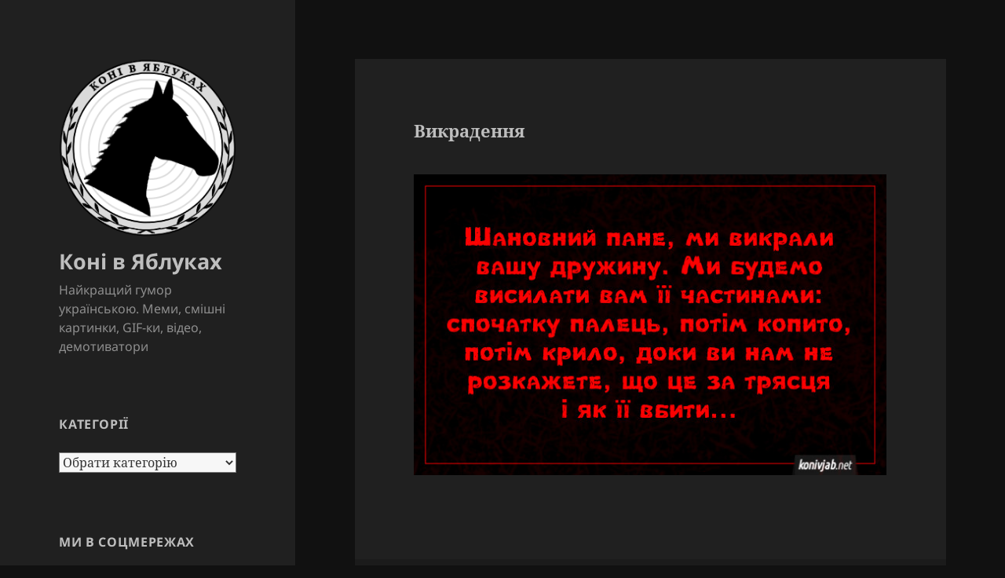

--- FILE ---
content_type: text/html; charset=UTF-8
request_url: https://konivjab.net/%D0%B0%D0%BD%D0%B5%D0%BA%D0%B4%D0%BE%D1%82-%D0%BF%D1%80%D0%BE-%D0%B2%D0%B8%D0%BA%D1%80%D0%B0%D0%B4%D0%B5%D0%BD%D0%BD%D1%8F/
body_size: 14908
content:
<!DOCTYPE html>
<html lang="uk" id="html" class="no-js">
<head>
	<meta charset="UTF-8">
	<meta name="viewport" content="width=device-width, initial-scale=1.0">
	<link rel="profile" href="https://gmpg.org/xfn/11">
	<link rel="pingback" href="https://konivjab.net/xmlrpc.php">
	<script>
(function(html){html.className = html.className.replace(/\bno-js\b/,'js')})(document.documentElement);
//# sourceURL=twentyfifteen_javascript_detection
</script>
<meta name='robots' content='index, follow, max-image-preview:large, max-snippet:-1, max-video-preview:-1' />
	<style>img:is([sizes="auto" i], [sizes^="auto," i]) { contain-intrinsic-size: 3000px 1500px }</style>
	
	<!-- This site is optimized with the Yoast SEO plugin v26.8 - https://yoast.com/product/yoast-seo-wordpress/ -->
	<title>Анекдот про викрадення - Коні в Яблуках. Гумор для дорослих</title>
	<meta name="description" content="Анекдот про викрадення. Приколи, жарти, меми, анекдоти, гіфки, смішне відео, демотиватори, карикатури, комікси. Заходьте, в нас весело!" />
	<link rel="canonical" href="https://konivjab.net/анекдот-про-викрадення/" />
	<meta property="og:locale" content="uk_UA" />
	<meta property="og:type" content="article" />
	<meta property="og:title" content="Викрадення" />
	<meta property="og:description" content="Приколи, жарти, меми, анекдоти, гіфки, смішне відео, демотиватори, карикатури, комікси" />
	<meta property="og:url" content="https://konivjab.net/анекдот-про-викрадення/" />
	<meta property="og:site_name" content="Коні в Яблуках" />
	<meta property="article:publisher" content="https://www.facebook.com/konivjab" />
	<meta property="article:published_time" content="2018-11-19T05:39:11+00:00" />
	<meta property="article:modified_time" content="2018-11-19T05:39:30+00:00" />
	<meta property="og:image" content="https://secureservercdn.net/160.153.137.210/fb9.cf9.myftpupload.com/wp-content/uploads/2018/11/vykraly-druzhynu-trjastja.jpg?time=1637466383" />
	<meta property="og:image:width" content="610" />
	<meta property="og:image:height" content="388" />
	<meta property="og:image:type" content="image/jpeg" />
	<meta name="author" content="sashkon" />
	<meta name="twitter:card" content="summary_large_image" />
	<meta name="twitter:title" content="Викрадення" />
	<meta name="twitter:description" content="Приколи, жарти, меми, анекдоти, гіфки, смішне відео, демотиватори, карикатури, комікси" />
	<meta name="twitter:image" content="https://konivjab.net/wp-content/uploads/2018/11/vykraly-druzhynu-trjastja.jpg" />
	<meta name="twitter:creator" content="@konivjab" />
	<meta name="twitter:site" content="@konivjab" />
	<meta name="twitter:label1" content="Написано" />
	<meta name="twitter:data1" content="sashkon" />
	<script type="application/ld+json" class="yoast-schema-graph">{"@context":"https://schema.org","@graph":[{"@type":"SatiricalArticle","@id":"https://konivjab.net/%d0%b0%d0%bd%d0%b5%d0%ba%d0%b4%d0%be%d1%82-%d0%bf%d1%80%d0%be-%d0%b2%d0%b8%d0%ba%d1%80%d0%b0%d0%b4%d0%b5%d0%bd%d0%bd%d1%8f/#article","isPartOf":{"@id":"https://konivjab.net/%d0%b0%d0%bd%d0%b5%d0%ba%d0%b4%d0%be%d1%82-%d0%bf%d1%80%d0%be-%d0%b2%d0%b8%d0%ba%d1%80%d0%b0%d0%b4%d0%b5%d0%bd%d0%bd%d1%8f/"},"author":{"name":"sashkon","@id":"https://konivjab.net/#/schema/person/27114f52fd85b0863120c1aec8369a68"},"headline":"Викрадення","datePublished":"2018-11-19T05:39:11+00:00","dateModified":"2018-11-19T05:39:30+00:00","mainEntityOfPage":{"@id":"https://konivjab.net/%d0%b0%d0%bd%d0%b5%d0%ba%d0%b4%d0%be%d1%82-%d0%bf%d1%80%d0%be-%d0%b2%d0%b8%d0%ba%d1%80%d0%b0%d0%b4%d0%b5%d0%bd%d0%bd%d1%8f/"},"wordCount":1,"commentCount":0,"publisher":{"@id":"https://konivjab.net/#organization"},"image":{"@id":"https://konivjab.net/%d0%b0%d0%bd%d0%b5%d0%ba%d0%b4%d0%be%d1%82-%d0%bf%d1%80%d0%be-%d0%b2%d0%b8%d0%ba%d1%80%d0%b0%d0%b4%d0%b5%d0%bd%d0%bd%d1%8f/#primaryimage"},"thumbnailUrl":"https://konivjab.net/wp-content/uploads/2018/11/vykraly-druzhynu-trjastja.jpg","keywords":["анекдот","викрадення","дружина","палець"],"articleSection":["вислови-анекдоти","всі приколи","зовнішність","кримінал","чорний гумор"],"inLanguage":"uk","potentialAction":[{"@type":"CommentAction","name":"Comment","target":["https://konivjab.net/%d0%b0%d0%bd%d0%b5%d0%ba%d0%b4%d0%be%d1%82-%d0%bf%d1%80%d0%be-%d0%b2%d0%b8%d0%ba%d1%80%d0%b0%d0%b4%d0%b5%d0%bd%d0%bd%d1%8f/#respond"]}]},{"@type":"WebPage","@id":"https://konivjab.net/%d0%b0%d0%bd%d0%b5%d0%ba%d0%b4%d0%be%d1%82-%d0%bf%d1%80%d0%be-%d0%b2%d0%b8%d0%ba%d1%80%d0%b0%d0%b4%d0%b5%d0%bd%d0%bd%d1%8f/","url":"https://konivjab.net/%d0%b0%d0%bd%d0%b5%d0%ba%d0%b4%d0%be%d1%82-%d0%bf%d1%80%d0%be-%d0%b2%d0%b8%d0%ba%d1%80%d0%b0%d0%b4%d0%b5%d0%bd%d0%bd%d1%8f/","name":"Анекдот про викрадення - Коні в Яблуках. Гумор для дорослих","isPartOf":{"@id":"https://konivjab.net/#website"},"primaryImageOfPage":{"@id":"https://konivjab.net/%d0%b0%d0%bd%d0%b5%d0%ba%d0%b4%d0%be%d1%82-%d0%bf%d1%80%d0%be-%d0%b2%d0%b8%d0%ba%d1%80%d0%b0%d0%b4%d0%b5%d0%bd%d0%bd%d1%8f/#primaryimage"},"image":{"@id":"https://konivjab.net/%d0%b0%d0%bd%d0%b5%d0%ba%d0%b4%d0%be%d1%82-%d0%bf%d1%80%d0%be-%d0%b2%d0%b8%d0%ba%d1%80%d0%b0%d0%b4%d0%b5%d0%bd%d0%bd%d1%8f/#primaryimage"},"thumbnailUrl":"https://konivjab.net/wp-content/uploads/2018/11/vykraly-druzhynu-trjastja.jpg","datePublished":"2018-11-19T05:39:11+00:00","dateModified":"2018-11-19T05:39:30+00:00","description":"Анекдот про викрадення. Приколи, жарти, меми, анекдоти, гіфки, смішне відео, демотиватори, карикатури, комікси. Заходьте, в нас весело!","breadcrumb":{"@id":"https://konivjab.net/%d0%b0%d0%bd%d0%b5%d0%ba%d0%b4%d0%be%d1%82-%d0%bf%d1%80%d0%be-%d0%b2%d0%b8%d0%ba%d1%80%d0%b0%d0%b4%d0%b5%d0%bd%d0%bd%d1%8f/#breadcrumb"},"inLanguage":"uk","potentialAction":[{"@type":"ReadAction","target":["https://konivjab.net/%d0%b0%d0%bd%d0%b5%d0%ba%d0%b4%d0%be%d1%82-%d0%bf%d1%80%d0%be-%d0%b2%d0%b8%d0%ba%d1%80%d0%b0%d0%b4%d0%b5%d0%bd%d0%bd%d1%8f/"]}]},{"@type":"ImageObject","inLanguage":"uk","@id":"https://konivjab.net/%d0%b0%d0%bd%d0%b5%d0%ba%d0%b4%d0%be%d1%82-%d0%bf%d1%80%d0%be-%d0%b2%d0%b8%d0%ba%d1%80%d0%b0%d0%b4%d0%b5%d0%bd%d0%bd%d1%8f/#primaryimage","url":"https://konivjab.net/wp-content/uploads/2018/11/vykraly-druzhynu-trjastja.jpg","contentUrl":"https://konivjab.net/wp-content/uploads/2018/11/vykraly-druzhynu-trjastja.jpg","width":610,"height":388},{"@type":"BreadcrumbList","@id":"https://konivjab.net/%d0%b0%d0%bd%d0%b5%d0%ba%d0%b4%d0%be%d1%82-%d0%bf%d1%80%d0%be-%d0%b2%d0%b8%d0%ba%d1%80%d0%b0%d0%b4%d0%b5%d0%bd%d0%bd%d1%8f/#breadcrumb","itemListElement":[{"@type":"ListItem","position":1,"name":"Home","item":"https://konivjab.net/"},{"@type":"ListItem","position":2,"name":"Викрадення"}]},{"@type":"WebSite","@id":"https://konivjab.net/#website","url":"https://konivjab.net/","name":"Коні в Яблуках","description":"Найкращий гумор українською. Меми, смішні картинки, GIF-ки, відео, демотиватори","publisher":{"@id":"https://konivjab.net/#organization"},"potentialAction":[{"@type":"SearchAction","target":{"@type":"EntryPoint","urlTemplate":"https://konivjab.net/?s={search_term_string}"},"query-input":{"@type":"PropertyValueSpecification","valueRequired":true,"valueName":"search_term_string"}}],"inLanguage":"uk"},{"@type":"Organization","@id":"https://konivjab.net/#organization","name":"Коні в Яблуках","url":"https://konivjab.net/","logo":{"@type":"ImageObject","inLanguage":"uk","@id":"https://konivjab.net/#/schema/logo/image/","url":"https://secureservercdn.net/160.153.138.177/fb9.cf9.myftpupload.com/wp-content/uploads/2017/11/koni_logo_opacity4_250_250.png?time=1617953719","contentUrl":"https://secureservercdn.net/160.153.138.177/fb9.cf9.myftpupload.com/wp-content/uploads/2017/11/koni_logo_opacity4_250_250.png?time=1617953719","width":250,"height":250,"caption":"Коні в Яблуках"},"image":{"@id":"https://konivjab.net/#/schema/logo/image/"},"sameAs":["https://www.facebook.com/konivjab","https://x.com/konivjab","https://www.instagram.com/konivjabnet","https://www.pinterest.com/konivjab/гумор-для-дорослих/","https://www.youtube.com/channel/UC1X8p4PHnDtsPxn3dqf71Bg"]},{"@type":"Person","@id":"https://konivjab.net/#/schema/person/27114f52fd85b0863120c1aec8369a68","name":"sashkon","image":{"@type":"ImageObject","inLanguage":"uk","@id":"https://konivjab.net/#/schema/person/image/","url":"https://secure.gravatar.com/avatar/66db0fa3eb25b7117afde81cf6dc1fb727e88a1f2ccc785500b7dc3464626099?s=96&d=mm&r=g","contentUrl":"https://secure.gravatar.com/avatar/66db0fa3eb25b7117afde81cf6dc1fb727e88a1f2ccc785500b7dc3464626099?s=96&d=mm&r=g","caption":"sashkon"}}]}</script>
	<!-- / Yoast SEO plugin. -->


<link rel="alternate" type="application/rss+xml" title="Коні в Яблуках &raquo; стрічка" href="https://konivjab.net/feed/" />
<link rel="alternate" type="application/rss+xml" title="Коні в Яблуках &raquo; Канал коментарів" href="https://konivjab.net/comments/feed/" />
<script>
window._wpemojiSettings = {"baseUrl":"https:\/\/s.w.org\/images\/core\/emoji\/15.1.0\/72x72\/","ext":".png","svgUrl":"https:\/\/s.w.org\/images\/core\/emoji\/15.1.0\/svg\/","svgExt":".svg","source":{"concatemoji":"https:\/\/konivjab.net\/wp-includes\/js\/wp-emoji-release.min.js?ver=6.8.1"}};
/*! This file is auto-generated */
!function(i,n){var o,s,e;function c(e){try{var t={supportTests:e,timestamp:(new Date).valueOf()};sessionStorage.setItem(o,JSON.stringify(t))}catch(e){}}function p(e,t,n){e.clearRect(0,0,e.canvas.width,e.canvas.height),e.fillText(t,0,0);var t=new Uint32Array(e.getImageData(0,0,e.canvas.width,e.canvas.height).data),r=(e.clearRect(0,0,e.canvas.width,e.canvas.height),e.fillText(n,0,0),new Uint32Array(e.getImageData(0,0,e.canvas.width,e.canvas.height).data));return t.every(function(e,t){return e===r[t]})}function u(e,t,n){switch(t){case"flag":return n(e,"\ud83c\udff3\ufe0f\u200d\u26a7\ufe0f","\ud83c\udff3\ufe0f\u200b\u26a7\ufe0f")?!1:!n(e,"\ud83c\uddfa\ud83c\uddf3","\ud83c\uddfa\u200b\ud83c\uddf3")&&!n(e,"\ud83c\udff4\udb40\udc67\udb40\udc62\udb40\udc65\udb40\udc6e\udb40\udc67\udb40\udc7f","\ud83c\udff4\u200b\udb40\udc67\u200b\udb40\udc62\u200b\udb40\udc65\u200b\udb40\udc6e\u200b\udb40\udc67\u200b\udb40\udc7f");case"emoji":return!n(e,"\ud83d\udc26\u200d\ud83d\udd25","\ud83d\udc26\u200b\ud83d\udd25")}return!1}function f(e,t,n){var r="undefined"!=typeof WorkerGlobalScope&&self instanceof WorkerGlobalScope?new OffscreenCanvas(300,150):i.createElement("canvas"),a=r.getContext("2d",{willReadFrequently:!0}),o=(a.textBaseline="top",a.font="600 32px Arial",{});return e.forEach(function(e){o[e]=t(a,e,n)}),o}function t(e){var t=i.createElement("script");t.src=e,t.defer=!0,i.head.appendChild(t)}"undefined"!=typeof Promise&&(o="wpEmojiSettingsSupports",s=["flag","emoji"],n.supports={everything:!0,everythingExceptFlag:!0},e=new Promise(function(e){i.addEventListener("DOMContentLoaded",e,{once:!0})}),new Promise(function(t){var n=function(){try{var e=JSON.parse(sessionStorage.getItem(o));if("object"==typeof e&&"number"==typeof e.timestamp&&(new Date).valueOf()<e.timestamp+604800&&"object"==typeof e.supportTests)return e.supportTests}catch(e){}return null}();if(!n){if("undefined"!=typeof Worker&&"undefined"!=typeof OffscreenCanvas&&"undefined"!=typeof URL&&URL.createObjectURL&&"undefined"!=typeof Blob)try{var e="postMessage("+f.toString()+"("+[JSON.stringify(s),u.toString(),p.toString()].join(",")+"));",r=new Blob([e],{type:"text/javascript"}),a=new Worker(URL.createObjectURL(r),{name:"wpTestEmojiSupports"});return void(a.onmessage=function(e){c(n=e.data),a.terminate(),t(n)})}catch(e){}c(n=f(s,u,p))}t(n)}).then(function(e){for(var t in e)n.supports[t]=e[t],n.supports.everything=n.supports.everything&&n.supports[t],"flag"!==t&&(n.supports.everythingExceptFlag=n.supports.everythingExceptFlag&&n.supports[t]);n.supports.everythingExceptFlag=n.supports.everythingExceptFlag&&!n.supports.flag,n.DOMReady=!1,n.readyCallback=function(){n.DOMReady=!0}}).then(function(){return e}).then(function(){var e;n.supports.everything||(n.readyCallback(),(e=n.source||{}).concatemoji?t(e.concatemoji):e.wpemoji&&e.twemoji&&(t(e.twemoji),t(e.wpemoji)))}))}((window,document),window._wpemojiSettings);
</script>
<style id='wp-emoji-styles-inline-css'>

	img.wp-smiley, img.emoji {
		display: inline !important;
		border: none !important;
		box-shadow: none !important;
		height: 1em !important;
		width: 1em !important;
		margin: 0 0.07em !important;
		vertical-align: -0.1em !important;
		background: none !important;
		padding: 0 !important;
	}
</style>
<link rel='stylesheet' id='wp-block-library-css' href='https://konivjab.net/wp-includes/css/dist/block-library/style.min.css?ver=6.8.1' media='all' />
<style id='wp-block-library-theme-inline-css'>
.wp-block-audio :where(figcaption){color:#555;font-size:13px;text-align:center}.is-dark-theme .wp-block-audio :where(figcaption){color:#ffffffa6}.wp-block-audio{margin:0 0 1em}.wp-block-code{border:1px solid #ccc;border-radius:4px;font-family:Menlo,Consolas,monaco,monospace;padding:.8em 1em}.wp-block-embed :where(figcaption){color:#555;font-size:13px;text-align:center}.is-dark-theme .wp-block-embed :where(figcaption){color:#ffffffa6}.wp-block-embed{margin:0 0 1em}.blocks-gallery-caption{color:#555;font-size:13px;text-align:center}.is-dark-theme .blocks-gallery-caption{color:#ffffffa6}:root :where(.wp-block-image figcaption){color:#555;font-size:13px;text-align:center}.is-dark-theme :root :where(.wp-block-image figcaption){color:#ffffffa6}.wp-block-image{margin:0 0 1em}.wp-block-pullquote{border-bottom:4px solid;border-top:4px solid;color:currentColor;margin-bottom:1.75em}.wp-block-pullquote cite,.wp-block-pullquote footer,.wp-block-pullquote__citation{color:currentColor;font-size:.8125em;font-style:normal;text-transform:uppercase}.wp-block-quote{border-left:.25em solid;margin:0 0 1.75em;padding-left:1em}.wp-block-quote cite,.wp-block-quote footer{color:currentColor;font-size:.8125em;font-style:normal;position:relative}.wp-block-quote:where(.has-text-align-right){border-left:none;border-right:.25em solid;padding-left:0;padding-right:1em}.wp-block-quote:where(.has-text-align-center){border:none;padding-left:0}.wp-block-quote.is-large,.wp-block-quote.is-style-large,.wp-block-quote:where(.is-style-plain){border:none}.wp-block-search .wp-block-search__label{font-weight:700}.wp-block-search__button{border:1px solid #ccc;padding:.375em .625em}:where(.wp-block-group.has-background){padding:1.25em 2.375em}.wp-block-separator.has-css-opacity{opacity:.4}.wp-block-separator{border:none;border-bottom:2px solid;margin-left:auto;margin-right:auto}.wp-block-separator.has-alpha-channel-opacity{opacity:1}.wp-block-separator:not(.is-style-wide):not(.is-style-dots){width:100px}.wp-block-separator.has-background:not(.is-style-dots){border-bottom:none;height:1px}.wp-block-separator.has-background:not(.is-style-wide):not(.is-style-dots){height:2px}.wp-block-table{margin:0 0 1em}.wp-block-table td,.wp-block-table th{word-break:normal}.wp-block-table :where(figcaption){color:#555;font-size:13px;text-align:center}.is-dark-theme .wp-block-table :where(figcaption){color:#ffffffa6}.wp-block-video :where(figcaption){color:#555;font-size:13px;text-align:center}.is-dark-theme .wp-block-video :where(figcaption){color:#ffffffa6}.wp-block-video{margin:0 0 1em}:root :where(.wp-block-template-part.has-background){margin-bottom:0;margin-top:0;padding:1.25em 2.375em}
</style>
<style id='classic-theme-styles-inline-css'>
/*! This file is auto-generated */
.wp-block-button__link{color:#fff;background-color:#32373c;border-radius:9999px;box-shadow:none;text-decoration:none;padding:calc(.667em + 2px) calc(1.333em + 2px);font-size:1.125em}.wp-block-file__button{background:#32373c;color:#fff;text-decoration:none}
</style>
<link rel='stylesheet' id='font-awesome-css' href='https://konivjab.net/wp-content/plugins/contact-widgets/assets/css/font-awesome.min.css?ver=4.7.0' media='all' />
<style id='global-styles-inline-css'>
:root{--wp--preset--aspect-ratio--square: 1;--wp--preset--aspect-ratio--4-3: 4/3;--wp--preset--aspect-ratio--3-4: 3/4;--wp--preset--aspect-ratio--3-2: 3/2;--wp--preset--aspect-ratio--2-3: 2/3;--wp--preset--aspect-ratio--16-9: 16/9;--wp--preset--aspect-ratio--9-16: 9/16;--wp--preset--color--black: #000000;--wp--preset--color--cyan-bluish-gray: #abb8c3;--wp--preset--color--white: #fff;--wp--preset--color--pale-pink: #f78da7;--wp--preset--color--vivid-red: #cf2e2e;--wp--preset--color--luminous-vivid-orange: #ff6900;--wp--preset--color--luminous-vivid-amber: #fcb900;--wp--preset--color--light-green-cyan: #7bdcb5;--wp--preset--color--vivid-green-cyan: #00d084;--wp--preset--color--pale-cyan-blue: #8ed1fc;--wp--preset--color--vivid-cyan-blue: #0693e3;--wp--preset--color--vivid-purple: #9b51e0;--wp--preset--color--dark-gray: #111;--wp--preset--color--light-gray: #f1f1f1;--wp--preset--color--yellow: #f4ca16;--wp--preset--color--dark-brown: #352712;--wp--preset--color--medium-pink: #e53b51;--wp--preset--color--light-pink: #ffe5d1;--wp--preset--color--dark-purple: #2e2256;--wp--preset--color--purple: #674970;--wp--preset--color--blue-gray: #22313f;--wp--preset--color--bright-blue: #55c3dc;--wp--preset--color--light-blue: #e9f2f9;--wp--preset--gradient--vivid-cyan-blue-to-vivid-purple: linear-gradient(135deg,rgba(6,147,227,1) 0%,rgb(155,81,224) 100%);--wp--preset--gradient--light-green-cyan-to-vivid-green-cyan: linear-gradient(135deg,rgb(122,220,180) 0%,rgb(0,208,130) 100%);--wp--preset--gradient--luminous-vivid-amber-to-luminous-vivid-orange: linear-gradient(135deg,rgba(252,185,0,1) 0%,rgba(255,105,0,1) 100%);--wp--preset--gradient--luminous-vivid-orange-to-vivid-red: linear-gradient(135deg,rgba(255,105,0,1) 0%,rgb(207,46,46) 100%);--wp--preset--gradient--very-light-gray-to-cyan-bluish-gray: linear-gradient(135deg,rgb(238,238,238) 0%,rgb(169,184,195) 100%);--wp--preset--gradient--cool-to-warm-spectrum: linear-gradient(135deg,rgb(74,234,220) 0%,rgb(151,120,209) 20%,rgb(207,42,186) 40%,rgb(238,44,130) 60%,rgb(251,105,98) 80%,rgb(254,248,76) 100%);--wp--preset--gradient--blush-light-purple: linear-gradient(135deg,rgb(255,206,236) 0%,rgb(152,150,240) 100%);--wp--preset--gradient--blush-bordeaux: linear-gradient(135deg,rgb(254,205,165) 0%,rgb(254,45,45) 50%,rgb(107,0,62) 100%);--wp--preset--gradient--luminous-dusk: linear-gradient(135deg,rgb(255,203,112) 0%,rgb(199,81,192) 50%,rgb(65,88,208) 100%);--wp--preset--gradient--pale-ocean: linear-gradient(135deg,rgb(255,245,203) 0%,rgb(182,227,212) 50%,rgb(51,167,181) 100%);--wp--preset--gradient--electric-grass: linear-gradient(135deg,rgb(202,248,128) 0%,rgb(113,206,126) 100%);--wp--preset--gradient--midnight: linear-gradient(135deg,rgb(2,3,129) 0%,rgb(40,116,252) 100%);--wp--preset--gradient--dark-gray-gradient-gradient: linear-gradient(90deg, rgba(17,17,17,1) 0%, rgba(42,42,42,1) 100%);--wp--preset--gradient--light-gray-gradient: linear-gradient(90deg, rgba(241,241,241,1) 0%, rgba(215,215,215,1) 100%);--wp--preset--gradient--white-gradient: linear-gradient(90deg, rgba(255,255,255,1) 0%, rgba(230,230,230,1) 100%);--wp--preset--gradient--yellow-gradient: linear-gradient(90deg, rgba(244,202,22,1) 0%, rgba(205,168,10,1) 100%);--wp--preset--gradient--dark-brown-gradient: linear-gradient(90deg, rgba(53,39,18,1) 0%, rgba(91,67,31,1) 100%);--wp--preset--gradient--medium-pink-gradient: linear-gradient(90deg, rgba(229,59,81,1) 0%, rgba(209,28,51,1) 100%);--wp--preset--gradient--light-pink-gradient: linear-gradient(90deg, rgba(255,229,209,1) 0%, rgba(255,200,158,1) 100%);--wp--preset--gradient--dark-purple-gradient: linear-gradient(90deg, rgba(46,34,86,1) 0%, rgba(66,48,123,1) 100%);--wp--preset--gradient--purple-gradient: linear-gradient(90deg, rgba(103,73,112,1) 0%, rgba(131,93,143,1) 100%);--wp--preset--gradient--blue-gray-gradient: linear-gradient(90deg, rgba(34,49,63,1) 0%, rgba(52,75,96,1) 100%);--wp--preset--gradient--bright-blue-gradient: linear-gradient(90deg, rgba(85,195,220,1) 0%, rgba(43,180,211,1) 100%);--wp--preset--gradient--light-blue-gradient: linear-gradient(90deg, rgba(233,242,249,1) 0%, rgba(193,218,238,1) 100%);--wp--preset--font-size--small: 13px;--wp--preset--font-size--medium: 20px;--wp--preset--font-size--large: 36px;--wp--preset--font-size--x-large: 42px;--wp--preset--spacing--20: 0.44rem;--wp--preset--spacing--30: 0.67rem;--wp--preset--spacing--40: 1rem;--wp--preset--spacing--50: 1.5rem;--wp--preset--spacing--60: 2.25rem;--wp--preset--spacing--70: 3.38rem;--wp--preset--spacing--80: 5.06rem;--wp--preset--shadow--natural: 6px 6px 9px rgba(0, 0, 0, 0.2);--wp--preset--shadow--deep: 12px 12px 50px rgba(0, 0, 0, 0.4);--wp--preset--shadow--sharp: 6px 6px 0px rgba(0, 0, 0, 0.2);--wp--preset--shadow--outlined: 6px 6px 0px -3px rgba(255, 255, 255, 1), 6px 6px rgba(0, 0, 0, 1);--wp--preset--shadow--crisp: 6px 6px 0px rgba(0, 0, 0, 1);}:where(.is-layout-flex){gap: 0.5em;}:where(.is-layout-grid){gap: 0.5em;}body .is-layout-flex{display: flex;}.is-layout-flex{flex-wrap: wrap;align-items: center;}.is-layout-flex > :is(*, div){margin: 0;}body .is-layout-grid{display: grid;}.is-layout-grid > :is(*, div){margin: 0;}:where(.wp-block-columns.is-layout-flex){gap: 2em;}:where(.wp-block-columns.is-layout-grid){gap: 2em;}:where(.wp-block-post-template.is-layout-flex){gap: 1.25em;}:where(.wp-block-post-template.is-layout-grid){gap: 1.25em;}.has-black-color{color: var(--wp--preset--color--black) !important;}.has-cyan-bluish-gray-color{color: var(--wp--preset--color--cyan-bluish-gray) !important;}.has-white-color{color: var(--wp--preset--color--white) !important;}.has-pale-pink-color{color: var(--wp--preset--color--pale-pink) !important;}.has-vivid-red-color{color: var(--wp--preset--color--vivid-red) !important;}.has-luminous-vivid-orange-color{color: var(--wp--preset--color--luminous-vivid-orange) !important;}.has-luminous-vivid-amber-color{color: var(--wp--preset--color--luminous-vivid-amber) !important;}.has-light-green-cyan-color{color: var(--wp--preset--color--light-green-cyan) !important;}.has-vivid-green-cyan-color{color: var(--wp--preset--color--vivid-green-cyan) !important;}.has-pale-cyan-blue-color{color: var(--wp--preset--color--pale-cyan-blue) !important;}.has-vivid-cyan-blue-color{color: var(--wp--preset--color--vivid-cyan-blue) !important;}.has-vivid-purple-color{color: var(--wp--preset--color--vivid-purple) !important;}.has-black-background-color{background-color: var(--wp--preset--color--black) !important;}.has-cyan-bluish-gray-background-color{background-color: var(--wp--preset--color--cyan-bluish-gray) !important;}.has-white-background-color{background-color: var(--wp--preset--color--white) !important;}.has-pale-pink-background-color{background-color: var(--wp--preset--color--pale-pink) !important;}.has-vivid-red-background-color{background-color: var(--wp--preset--color--vivid-red) !important;}.has-luminous-vivid-orange-background-color{background-color: var(--wp--preset--color--luminous-vivid-orange) !important;}.has-luminous-vivid-amber-background-color{background-color: var(--wp--preset--color--luminous-vivid-amber) !important;}.has-light-green-cyan-background-color{background-color: var(--wp--preset--color--light-green-cyan) !important;}.has-vivid-green-cyan-background-color{background-color: var(--wp--preset--color--vivid-green-cyan) !important;}.has-pale-cyan-blue-background-color{background-color: var(--wp--preset--color--pale-cyan-blue) !important;}.has-vivid-cyan-blue-background-color{background-color: var(--wp--preset--color--vivid-cyan-blue) !important;}.has-vivid-purple-background-color{background-color: var(--wp--preset--color--vivid-purple) !important;}.has-black-border-color{border-color: var(--wp--preset--color--black) !important;}.has-cyan-bluish-gray-border-color{border-color: var(--wp--preset--color--cyan-bluish-gray) !important;}.has-white-border-color{border-color: var(--wp--preset--color--white) !important;}.has-pale-pink-border-color{border-color: var(--wp--preset--color--pale-pink) !important;}.has-vivid-red-border-color{border-color: var(--wp--preset--color--vivid-red) !important;}.has-luminous-vivid-orange-border-color{border-color: var(--wp--preset--color--luminous-vivid-orange) !important;}.has-luminous-vivid-amber-border-color{border-color: var(--wp--preset--color--luminous-vivid-amber) !important;}.has-light-green-cyan-border-color{border-color: var(--wp--preset--color--light-green-cyan) !important;}.has-vivid-green-cyan-border-color{border-color: var(--wp--preset--color--vivid-green-cyan) !important;}.has-pale-cyan-blue-border-color{border-color: var(--wp--preset--color--pale-cyan-blue) !important;}.has-vivid-cyan-blue-border-color{border-color: var(--wp--preset--color--vivid-cyan-blue) !important;}.has-vivid-purple-border-color{border-color: var(--wp--preset--color--vivid-purple) !important;}.has-vivid-cyan-blue-to-vivid-purple-gradient-background{background: var(--wp--preset--gradient--vivid-cyan-blue-to-vivid-purple) !important;}.has-light-green-cyan-to-vivid-green-cyan-gradient-background{background: var(--wp--preset--gradient--light-green-cyan-to-vivid-green-cyan) !important;}.has-luminous-vivid-amber-to-luminous-vivid-orange-gradient-background{background: var(--wp--preset--gradient--luminous-vivid-amber-to-luminous-vivid-orange) !important;}.has-luminous-vivid-orange-to-vivid-red-gradient-background{background: var(--wp--preset--gradient--luminous-vivid-orange-to-vivid-red) !important;}.has-very-light-gray-to-cyan-bluish-gray-gradient-background{background: var(--wp--preset--gradient--very-light-gray-to-cyan-bluish-gray) !important;}.has-cool-to-warm-spectrum-gradient-background{background: var(--wp--preset--gradient--cool-to-warm-spectrum) !important;}.has-blush-light-purple-gradient-background{background: var(--wp--preset--gradient--blush-light-purple) !important;}.has-blush-bordeaux-gradient-background{background: var(--wp--preset--gradient--blush-bordeaux) !important;}.has-luminous-dusk-gradient-background{background: var(--wp--preset--gradient--luminous-dusk) !important;}.has-pale-ocean-gradient-background{background: var(--wp--preset--gradient--pale-ocean) !important;}.has-electric-grass-gradient-background{background: var(--wp--preset--gradient--electric-grass) !important;}.has-midnight-gradient-background{background: var(--wp--preset--gradient--midnight) !important;}.has-small-font-size{font-size: var(--wp--preset--font-size--small) !important;}.has-medium-font-size{font-size: var(--wp--preset--font-size--medium) !important;}.has-large-font-size{font-size: var(--wp--preset--font-size--large) !important;}.has-x-large-font-size{font-size: var(--wp--preset--font-size--x-large) !important;}
:where(.wp-block-post-template.is-layout-flex){gap: 1.25em;}:where(.wp-block-post-template.is-layout-grid){gap: 1.25em;}
:where(.wp-block-columns.is-layout-flex){gap: 2em;}:where(.wp-block-columns.is-layout-grid){gap: 2em;}
:root :where(.wp-block-pullquote){font-size: 1.5em;line-height: 1.6;}
</style>
<link rel='stylesheet' id='dashicons-css' href='https://konivjab.net/wp-includes/css/dashicons.min.css?ver=6.8.1' media='all' />
<link rel='stylesheet' id='admin-bar-css' href='https://konivjab.net/wp-includes/css/admin-bar.min.css?ver=6.8.1' media='all' />
<style id='admin-bar-inline-css'>

    /* Hide CanvasJS credits for P404 charts specifically */
    #p404RedirectChart .canvasjs-chart-credit {
        display: none !important;
    }
    
    #p404RedirectChart canvas {
        border-radius: 6px;
    }

    .p404-redirect-adminbar-weekly-title {
        font-weight: bold;
        font-size: 14px;
        color: #fff;
        margin-bottom: 6px;
    }

    #wpadminbar #wp-admin-bar-p404_free_top_button .ab-icon:before {
        content: "\f103";
        color: #dc3545;
        top: 3px;
    }
    
    #wp-admin-bar-p404_free_top_button .ab-item {
        min-width: 80px !important;
        padding: 0px !important;
    }
    
    /* Ensure proper positioning and z-index for P404 dropdown */
    .p404-redirect-adminbar-dropdown-wrap { 
        min-width: 0; 
        padding: 0;
        position: static !important;
    }
    
    #wpadminbar #wp-admin-bar-p404_free_top_button_dropdown {
        position: static !important;
    }
    
    #wpadminbar #wp-admin-bar-p404_free_top_button_dropdown .ab-item {
        padding: 0 !important;
        margin: 0 !important;
    }
    
    .p404-redirect-dropdown-container {
        min-width: 340px;
        padding: 18px 18px 12px 18px;
        background: #23282d !important;
        color: #fff;
        border-radius: 12px;
        box-shadow: 0 8px 32px rgba(0,0,0,0.25);
        margin-top: 10px;
        position: relative !important;
        z-index: 999999 !important;
        display: block !important;
        border: 1px solid #444;
    }
    
    /* Ensure P404 dropdown appears on hover */
    #wpadminbar #wp-admin-bar-p404_free_top_button .p404-redirect-dropdown-container { 
        display: none !important;
    }
    
    #wpadminbar #wp-admin-bar-p404_free_top_button:hover .p404-redirect-dropdown-container { 
        display: block !important;
    }
    
    #wpadminbar #wp-admin-bar-p404_free_top_button:hover #wp-admin-bar-p404_free_top_button_dropdown .p404-redirect-dropdown-container {
        display: block !important;
    }
    
    .p404-redirect-card {
        background: #2c3338;
        border-radius: 8px;
        padding: 18px 18px 12px 18px;
        box-shadow: 0 2px 8px rgba(0,0,0,0.07);
        display: flex;
        flex-direction: column;
        align-items: flex-start;
        border: 1px solid #444;
    }
    
    .p404-redirect-btn {
        display: inline-block;
        background: #dc3545;
        color: #fff !important;
        font-weight: bold;
        padding: 5px 22px;
        border-radius: 8px;
        text-decoration: none;
        font-size: 17px;
        transition: background 0.2s, box-shadow 0.2s;
        margin-top: 8px;
        box-shadow: 0 2px 8px rgba(220,53,69,0.15);
        text-align: center;
        line-height: 1.6;
    }
    
    .p404-redirect-btn:hover {
        background: #c82333;
        color: #fff !important;
        box-shadow: 0 4px 16px rgba(220,53,69,0.25);
    }
    
    /* Prevent conflicts with other admin bar dropdowns */
    #wpadminbar .ab-top-menu > li:hover > .ab-item,
    #wpadminbar .ab-top-menu > li.hover > .ab-item {
        z-index: auto;
    }
    
    #wpadminbar #wp-admin-bar-p404_free_top_button:hover > .ab-item {
        z-index: 999998 !important;
    }
    
</style>
<link rel='stylesheet' id='wp-components-css' href='https://konivjab.net/wp-includes/css/dist/components/style.min.css?ver=6.8.1' media='all' />
<link rel='stylesheet' id='godaddy-styles-css' href='https://konivjab.net/wp-content/mu-plugins/vendor/wpex/godaddy-launch/includes/Dependencies/GoDaddy/Styles/build/latest.css?ver=2.0.2' media='all' />
<link rel='stylesheet' id='twentyfifteen-fonts-css' href='https://konivjab.net/wp-content/themes/twentyfifteen/assets/fonts/noto-sans-plus-noto-serif.css?ver=20230328' media='all' />
<link rel='stylesheet' id='genericons-css' href='https://konivjab.net/wp-content/themes/twentyfifteen/genericons/genericons.css?ver=20251101' media='all' />
<link rel='stylesheet' id='twentyfifteen-style-css' href='https://konivjab.net/wp-content/themes/twentyfifteen/style.css?ver=20251202' media='all' />
<style id='twentyfifteen-style-inline-css'>
	/* Color Scheme */

	/* Background Color */
	body {
		background-color: #111111;
	}

	/* Sidebar Background Color */
	body:before,
	.site-header {
		background-color: #202020;
	}

	/* Box Background Color */
	.post-navigation,
	.pagination,
	.secondary,
	.site-footer,
	.hentry,
	.page-header,
	.page-content,
	.comments-area,
	.widecolumn {
		background-color: #202020;
	}

	/* Box Background Color */
	button,
	input[type="button"],
	input[type="reset"],
	input[type="submit"],
	.pagination .prev,
	.pagination .next,
	.widget_calendar tbody a,
	.widget_calendar tbody a:hover,
	.widget_calendar tbody a:focus,
	.page-links a,
	.page-links a:hover,
	.page-links a:focus,
	.sticky-post {
		color: #202020;
	}

	/* Main Text Color */
	button,
	input[type="button"],
	input[type="reset"],
	input[type="submit"],
	.pagination .prev,
	.pagination .next,
	.widget_calendar tbody a,
	.page-links a,
	.sticky-post {
		background-color: #bebebe;
	}

	/* Main Text Color */
	body,
	blockquote cite,
	blockquote small,
	a,
	.dropdown-toggle:after,
	.image-navigation a:hover,
	.image-navigation a:focus,
	.comment-navigation a:hover,
	.comment-navigation a:focus,
	.widget-title,
	.entry-footer a:hover,
	.entry-footer a:focus,
	.comment-metadata a:hover,
	.comment-metadata a:focus,
	.pingback .edit-link a:hover,
	.pingback .edit-link a:focus,
	.comment-list .reply a:hover,
	.comment-list .reply a:focus,
	.site-info a:hover,
	.site-info a:focus {
		color: #bebebe;
	}

	/* Main Text Color */
	.entry-content a,
	.entry-summary a,
	.page-content a,
	.comment-content a,
	.pingback .comment-body > a,
	.author-description a,
	.taxonomy-description a,
	.textwidget a,
	.entry-footer a:hover,
	.comment-metadata a:hover,
	.pingback .edit-link a:hover,
	.comment-list .reply a:hover,
	.site-info a:hover {
		border-color: #bebebe;
	}

	/* Secondary Text Color */
	button:hover,
	button:focus,
	input[type="button"]:hover,
	input[type="button"]:focus,
	input[type="reset"]:hover,
	input[type="reset"]:focus,
	input[type="submit"]:hover,
	input[type="submit"]:focus,
	.pagination .prev:hover,
	.pagination .prev:focus,
	.pagination .next:hover,
	.pagination .next:focus,
	.widget_calendar tbody a:hover,
	.widget_calendar tbody a:focus,
	.page-links a:hover,
	.page-links a:focus {
		background-color: rgba( 190, 190, 190, 0.7);
	}

	/* Secondary Text Color */
	blockquote,
	a:hover,
	a:focus,
	.main-navigation .menu-item-description,
	.post-navigation .meta-nav,
	.post-navigation a:hover .post-title,
	.post-navigation a:focus .post-title,
	.image-navigation,
	.image-navigation a,
	.comment-navigation,
	.comment-navigation a,
	.widget,
	.author-heading,
	.entry-footer,
	.entry-footer a,
	.taxonomy-description,
	.page-links > .page-links-title,
	.entry-caption,
	.comment-author,
	.comment-metadata,
	.comment-metadata a,
	.pingback .edit-link,
	.pingback .edit-link a,
	.post-password-form label,
	.comment-form label,
	.comment-notes,
	.comment-awaiting-moderation,
	.logged-in-as,
	.form-allowed-tags,
	.no-comments,
	.site-info,
	.site-info a,
	.wp-caption-text,
	.gallery-caption,
	.comment-list .reply a,
	.widecolumn label,
	.widecolumn .mu_register label {
		color: rgba( 190, 190, 190, 0.7);
	}

	/* Secondary Text Color */
	blockquote,
	.logged-in-as a:hover,
	.comment-author a:hover {
		border-color: rgba( 190, 190, 190, 0.7);
	}

	/* Border Color */
	hr,
	.dropdown-toggle:hover,
	.dropdown-toggle:focus {
		background-color: rgba( 190, 190, 190, 0.1);
	}

	/* Border Color */
	pre,
	abbr[title],
	table,
	th,
	td,
	input,
	textarea,
	.main-navigation ul,
	.main-navigation li,
	.post-navigation,
	.post-navigation div + div,
	.pagination,
	.comment-navigation,
	.widget li,
	.widget_categories .children,
	.widget_nav_menu .sub-menu,
	.widget_pages .children,
	.site-header,
	.site-footer,
	.hentry + .hentry,
	.author-info,
	.entry-content .page-links a,
	.page-links > span,
	.page-header,
	.comments-area,
	.comment-list + .comment-respond,
	.comment-list article,
	.comment-list .pingback,
	.comment-list .trackback,
	.comment-list .reply a,
	.no-comments {
		border-color: rgba( 190, 190, 190, 0.1);
	}

	/* Border Focus Color */
	a:focus,
	button:focus,
	input:focus {
		outline-color: rgba( 190, 190, 190, 0.3);
	}

	input:focus,
	textarea:focus {
		border-color: rgba( 190, 190, 190, 0.3);
	}

	/* Sidebar Link Color */
	.secondary-toggle:before {
		color: #bebebe;
	}

	.site-title a,
	.site-description {
		color: #bebebe;
	}

	/* Sidebar Text Color */
	.site-title a:hover,
	.site-title a:focus {
		color: rgba( 190, 190, 190, 0.7);
	}

	/* Sidebar Border Color */
	.secondary-toggle {
		border-color: rgba( 190, 190, 190, 0.1);
	}

	/* Sidebar Border Focus Color */
	.secondary-toggle:hover,
	.secondary-toggle:focus {
		border-color: rgba( 190, 190, 190, 0.3);
	}

	.site-title a {
		outline-color: rgba( 190, 190, 190, 0.3);
	}

	/* Meta Background Color */
	.entry-footer {
		background-color: #1b1b1b;
	}

	@media screen and (min-width: 38.75em) {
		/* Main Text Color */
		.page-header {
			border-color: #bebebe;
		}
	}

	@media screen and (min-width: 59.6875em) {
		/* Make sure its transparent on desktop */
		.site-header,
		.secondary {
			background-color: transparent;
		}

		/* Sidebar Background Color */
		.widget button,
		.widget input[type="button"],
		.widget input[type="reset"],
		.widget input[type="submit"],
		.widget_calendar tbody a,
		.widget_calendar tbody a:hover,
		.widget_calendar tbody a:focus {
			color: #202020;
		}

		/* Sidebar Link Color */
		.secondary a,
		.dropdown-toggle:after,
		.widget-title,
		.widget blockquote cite,
		.widget blockquote small {
			color: #bebebe;
		}

		.widget button,
		.widget input[type="button"],
		.widget input[type="reset"],
		.widget input[type="submit"],
		.widget_calendar tbody a {
			background-color: #bebebe;
		}

		.textwidget a {
			border-color: #bebebe;
		}

		/* Sidebar Text Color */
		.secondary a:hover,
		.secondary a:focus,
		.main-navigation .menu-item-description,
		.widget,
		.widget blockquote,
		.widget .wp-caption-text,
		.widget .gallery-caption {
			color: rgba( 190, 190, 190, 0.7);
		}

		.widget button:hover,
		.widget button:focus,
		.widget input[type="button"]:hover,
		.widget input[type="button"]:focus,
		.widget input[type="reset"]:hover,
		.widget input[type="reset"]:focus,
		.widget input[type="submit"]:hover,
		.widget input[type="submit"]:focus,
		.widget_calendar tbody a:hover,
		.widget_calendar tbody a:focus {
			background-color: rgba( 190, 190, 190, 0.7);
		}

		.widget blockquote {
			border-color: rgba( 190, 190, 190, 0.7);
		}

		/* Sidebar Border Color */
		.main-navigation ul,
		.main-navigation li,
		.widget input,
		.widget textarea,
		.widget table,
		.widget th,
		.widget td,
		.widget pre,
		.widget li,
		.widget_categories .children,
		.widget_nav_menu .sub-menu,
		.widget_pages .children,
		.widget abbr[title] {
			border-color: rgba( 190, 190, 190, 0.1);
		}

		.dropdown-toggle:hover,
		.dropdown-toggle:focus,
		.widget hr {
			background-color: rgba( 190, 190, 190, 0.1);
		}

		.widget input:focus,
		.widget textarea:focus {
			border-color: rgba( 190, 190, 190, 0.3);
		}

		.sidebar a:focus,
		.dropdown-toggle:focus {
			outline-color: rgba( 190, 190, 190, 0.3);
		}
	}
</style>
<link rel='stylesheet' id='twentyfifteen-block-style-css' href='https://konivjab.net/wp-content/themes/twentyfifteen/css/blocks.css?ver=20240715' media='all' />
<link rel='stylesheet' id='wpcw-css' href='https://konivjab.net/wp-content/plugins/contact-widgets/assets/css/style.min.css?ver=1.0.1' media='all' />
<script src="https://konivjab.net/wp-includes/js/jquery/jquery.min.js?ver=3.7.1" id="jquery-core-js"></script>
<script src="https://konivjab.net/wp-includes/js/jquery/jquery-migrate.min.js?ver=3.4.1" id="jquery-migrate-js"></script>
<script id="twentyfifteen-script-js-extra">
var screenReaderText = {"expand":"<span class=\"screen-reader-text\">\u0440\u043e\u0437\u0433\u043e\u0440\u043d\u0443\u0442\u0438 \u043f\u0456\u0434\u043c\u0435\u043d\u044e<\/span>","collapse":"<span class=\"screen-reader-text\">\u0437\u0433\u043e\u0440\u043d\u0443\u0442\u0438 \u043f\u0456\u0434\u043c\u0435\u043d\u044e<\/span>"};
</script>
<script src="https://konivjab.net/wp-content/themes/twentyfifteen/js/functions.js?ver=20250729" id="twentyfifteen-script-js" defer data-wp-strategy="defer"></script>
<link rel="https://api.w.org/" href="https://konivjab.net/wp-json/" /><link rel="alternate" title="JSON" type="application/json" href="https://konivjab.net/wp-json/wp/v2/posts/32980" /><link rel="EditURI" type="application/rsd+xml" title="RSD" href="https://konivjab.net/xmlrpc.php?rsd" />
<meta name="generator" content="WordPress 6.8.1" />
<link rel='shortlink' href='https://konivjab.net/?p=32980' />
<link rel="alternate" title="oEmbed (JSON)" type="application/json+oembed" href="https://konivjab.net/wp-json/oembed/1.0/embed?url=https%3A%2F%2Fkonivjab.net%2F%25d0%25b0%25d0%25bd%25d0%25b5%25d0%25ba%25d0%25b4%25d0%25be%25d1%2582-%25d0%25bf%25d1%2580%25d0%25be-%25d0%25b2%25d0%25b8%25d0%25ba%25d1%2580%25d0%25b0%25d0%25b4%25d0%25b5%25d0%25bd%25d0%25bd%25d1%258f%2F" />
<link rel="alternate" title="oEmbed (XML)" type="text/xml+oembed" href="https://konivjab.net/wp-json/oembed/1.0/embed?url=https%3A%2F%2Fkonivjab.net%2F%25d0%25b0%25d0%25bd%25d0%25b5%25d0%25ba%25d0%25b4%25d0%25be%25d1%2582-%25d0%25bf%25d1%2580%25d0%25be-%25d0%25b2%25d0%25b8%25d0%25ba%25d1%2580%25d0%25b0%25d0%25b4%25d0%25b5%25d0%25bd%25d0%25bd%25d1%258f%2F&#038;format=xml" />
<!-- Global site tag (gtag.js) - Google Analytics -->
<script async src="https://www.googletagmanager.com/gtag/js?id=UA-97837395-1"></script>
<script>
  window.dataLayer = window.dataLayer || [];
  function gtag(){dataLayer.push(arguments);}
  gtag('js', new Date());

  gtag('config', 'UA-97837395-1');
</script>
<script data-ad-client="ca-pub-4800552229745925" async src="https://pagead2.googlesyndication.com/pagead/js/adsbygoogle.js"></script><link rel="icon" href="https://konivjab.net/wp-content/uploads/2017/04/cropped-icon-512-512-32x32.jpg" sizes="32x32" />
<link rel="icon" href="https://konivjab.net/wp-content/uploads/2017/04/cropped-icon-512-512-192x192.jpg" sizes="192x192" />
<link rel="apple-touch-icon" href="https://konivjab.net/wp-content/uploads/2017/04/cropped-icon-512-512-180x180.jpg" />
<meta name="msapplication-TileImage" content="https://konivjab.net/wp-content/uploads/2017/04/cropped-icon-512-512-270x270.jpg" />
</head>

<body data-rsssl=1 class="wp-singular post-template-default single single-post postid-32980 single-format-image wp-custom-logo wp-embed-responsive wp-theme-twentyfifteen">
<div id="page" class="hfeed site">
	<a class="skip-link screen-reader-text" href="#content">
		Перейти до вмісту	</a>

	<div id="sidebar" class="sidebar">
		<header id="masthead" class="site-header">
			<div class="site-branding">
				<a href="https://konivjab.net/" class="custom-logo-link" rel="home"><img width="248" height="248" src="https://konivjab.net/wp-content/uploads/2017/04/cropped-koni_logo_opacity4_248_248.png" class="custom-logo" alt="Коні в Яблуках" decoding="async" fetchpriority="high" srcset="https://konivjab.net/wp-content/uploads/2017/04/cropped-koni_logo_opacity4_248_248.png 248w, https://konivjab.net/wp-content/uploads/2017/04/cropped-koni_logo_opacity4_248_248-150x150.png 150w" sizes="(max-width: 248px) 100vw, 248px" /></a>					<p class="site-title"><a href="https://konivjab.net/" rel="home" >Коні в Яблуках</a></p>
										<p class="site-description">Найкращий гумор українською. Меми, смішні картинки, GIF-ки, відео, демотиватори</p>
				
				<button class="secondary-toggle">Меню та віджети</button>
			</div><!-- .site-branding -->
		</header><!-- .site-header -->

			<div id="secondary" class="secondary">

		
		
					<div id="widget-area" class="widget-area" role="complementary">
				<aside id="categories-2" class="widget widget_categories"><h2 class="widget-title">Категорії</h2><form action="https://konivjab.net" method="get"><label class="screen-reader-text" for="cat">Категорії</label><select  name='cat' id='cat' class='postform'>
	<option value='-1'>Обрати категорію</option>
	<option class="level-0" value="60">алкоголь</option>
	<option class="level-0" value="75">аномальне</option>
	<option class="level-0" value="55">армія</option>
	<option class="level-0" value="23">батьки і діти</option>
	<option class="level-0" value="66">бренди</option>
	<option class="level-0" value="74">будівництво-ремонт</option>
	<option class="level-0" value="62">в небі</option>
	<option class="level-0" value="33">в’язниця</option>
	<option class="level-0" value="44">вибір професії</option>
	<option class="level-0" value="20">вислови-анекдоти</option>
	<option class="level-0" value="19">відео/GIFки</option>
	<option class="level-0" value="14">відомі особистості</option>
	<option class="level-0" value="1">всі приколи</option>
	<option class="level-0" value="35">ґаджети</option>
	<option class="level-0" value="77">дикуни</option>
	<option class="level-0" value="7">дівчата</option>
	<option class="level-0" value="15">діти</option>
	<option class="level-0" value="22">екстрим</option>
	<option class="level-0" value="47">зовнішність</option>
	<option class="level-0" value="26">ігри</option>
	<option class="level-0" value="87">інтер’єр</option>
	<option class="level-0" value="16">інтернет</option>
	<option class="level-0" value="39">історія</option>
	<option class="level-0" value="29">їжа та напої</option>
	<option class="level-0" value="52">казки/епос</option>
	<option class="level-0" value="18">кіно/TV</option>
	<option class="level-0" value="17">ковбої та індіанці</option>
	<option class="level-0" value="59">космос</option>
	<option class="level-0" value="38">країни</option>
	<option class="level-0" value="45">кримінал</option>
	<option class="level-0" value="24">лікарі/лікування</option>
	<option class="level-0" value="32">мисливство та риболовля</option>
	<option class="level-0" value="30">мистецтво</option>
	<option class="level-0" value="51">місто</option>
	<option class="level-0" value="78">на воді/під водою</option>
	<option class="level-0" value="28">наркотики</option>
	<option class="level-0" value="50">наука й науковці</option>
	<option class="level-0" value="76">новини</option>
	<option class="level-0" value="85">оголошення</option>
	<option class="level-0" value="6">одяг-взуття</option>
	<option class="level-0" value="90">оптичні ілюзії</option>
	<option class="level-0" value="71">офіс</option>
	<option class="level-0" value="10">пенсіонери</option>
	<option class="level-0" value="8">пляж</option>
	<option class="level-0" value="84">повії</option>
	<option class="level-0" value="64">погода</option>
	<option class="level-0" value="80">подарунки</option>
	<option class="level-0" value="73">пожежі</option>
	<option class="level-0" value="37">політика</option>
	<option class="level-0" value="58">поліція</option>
	<option class="level-0" value="54">програмісти</option>
	<option class="level-0" value="21">Релігія</option>
	<option class="level-0" value="105">ресторан/бар</option>
	<option class="level-0" value="27">речі</option>
	<option class="level-0" value="81">Різдвяні свята</option>
	<option class="level-0" value="56">робінзоніада</option>
	<option class="level-0" value="88">робочі професії</option>
	<option class="level-0" value="34">розіграші</option>
	<option class="level-0" value="43">романтика</option>
	<option class="level-0" value="69">рослини</option>
	<option class="level-0" value="79">свято</option>
	<option class="level-0" value="12">секс</option>
	<option class="level-0" value="13">село</option>
	<option class="level-0" value="61">селфі/фото</option>
	<option class="level-0" value="53">сон</option>
	<option class="level-0" value="31">спорт</option>
	<option class="level-0" value="70">студенти</option>
	<option class="level-0" value="48">субкультури</option>
	<option class="level-0" value="86">суд</option>
	<option class="level-0" value="41">сусіди</option>
	<option class="level-0" value="49">танці</option>
	<option class="level-0" value="9">тварини</option>
	<option class="level-0" value="91">терористи</option>
	<option class="level-0" value="72">техніка безпеки</option>
	<option class="level-0" value="25">транспорт</option>
	<option class="level-0" value="36">туалет</option>
	<option class="level-0" value="63">укрліт</option>
	<option class="level-0" value="67">філософія</option>
	<option class="level-0" value="83">фольклор</option>
	<option class="level-0" value="92">хабарники</option>
	<option class="level-0" value="89">цікавинки</option>
	<option class="level-0" value="57">чоловічий і жіночий розум</option>
	<option class="level-0" value="46">чорний гумор</option>
	<option class="level-0" value="65">шаріат</option>
	<option class="level-0" value="40">школа</option>
	<option class="level-0" value="11">шлюб</option>
	<option class="level-0" value="42">шопінг</option>
	<option class="level-0" value="68">шоу/цирк</option>
</select>
</form><script>
(function() {
	var dropdown = document.getElementById( "cat" );
	function onCatChange() {
		if ( dropdown.options[ dropdown.selectedIndex ].value > 0 ) {
			dropdown.parentNode.submit();
		}
	}
	dropdown.onchange = onCatChange;
})();
</script>
</aside><aside id="wpcw_social-2" class="widget wpcw-widgets wpcw-widget-social"><h2 class="widget-title">Ми в соцмережах</h2><ul><li class="no-label"><a href="https://www.facebook.com/konivjab/" target="_blank" title="Visit Коні в Яблуках on Facebook"><span class="fa fa-2x fa-facebook"></span></a></li><li class="no-label"><a href="https://twitter.com/konivjab" target="_blank" title="Visit Коні в Яблуках on Twitter"><span class="fa fa-2x fa-twitter"></span></a></li><li class="no-label"><a href="https://www.instagram.com/konivjabnet/" target="_blank" title="Visit Коні в Яблуках on Instagram"><span class="fa fa-2x fa-instagram"></span></a></li><li class="no-label"><a href="https://www.pinterest.com/konivjab/" target="_blank" title="Visit Коні в Яблуках on Pinterest"><span class="fa fa-2x fa-pinterest"></span></a></li></ul></aside><aside id="search-2" class="widget widget_search"><h2 class="widget-title">Пошук</h2><form role="search" method="get" class="search-form" action="https://konivjab.net/">
				<label>
					<span class="screen-reader-text">Пошук:</span>
					<input type="search" class="search-field" placeholder="Пошук &hellip;" value="" name="s" />
				</label>
				<input type="submit" class="search-submit screen-reader-text" value="Шукати" />
			</form></aside><aside id="calendar-4" class="widget widget_calendar"><h2 class="widget-title">Наш архів</h2><div id="calendar_wrap" class="calendar_wrap"><table id="wp-calendar" class="wp-calendar-table">
	<caption>Січень 2026</caption>
	<thead>
	<tr>
		<th scope="col" aria-label="Неділя">Нд</th>
		<th scope="col" aria-label="Понеділок">Пн</th>
		<th scope="col" aria-label="Вівторок">Вт</th>
		<th scope="col" aria-label="Середа">Ср</th>
		<th scope="col" aria-label="Четвер">Чт</th>
		<th scope="col" aria-label="П’ятниця">Пт</th>
		<th scope="col" aria-label="Субота">Сб</th>
	</tr>
	</thead>
	<tbody>
	<tr>
		<td colspan="4" class="pad">&nbsp;</td><td>1</td><td>2</td><td>3</td>
	</tr>
	<tr>
		<td>4</td><td>5</td><td>6</td><td>7</td><td>8</td><td>9</td><td>10</td>
	</tr>
	<tr>
		<td>11</td><td>12</td><td>13</td><td>14</td><td>15</td><td>16</td><td>17</td>
	</tr>
	<tr>
		<td>18</td><td>19</td><td>20</td><td id="today">21</td><td>22</td><td>23</td><td>24</td>
	</tr>
	<tr>
		<td>25</td><td>26</td><td>27</td><td>28</td><td>29</td><td>30</td><td>31</td>
	</tr>
	</tbody>
	</table><nav aria-label="Попередній і наступний місяці" class="wp-calendar-nav">
		<span class="wp-calendar-nav-prev"><a href="https://konivjab.net/2024/09/">&laquo; Вер</a></span>
		<span class="pad">&nbsp;</span>
		<span class="wp-calendar-nav-next">&nbsp;</span>
	</nav></div></aside>			</div><!-- .widget-area -->
		
	</div><!-- .secondary -->

	</div><!-- .sidebar -->

	<div id="content" class="site-content">

	<div id="primary" class="content-area">
		<main id="main" class="site-main">

		
<article id="post-32980" class="post-32980 post type-post status-publish format-image hentry category-20 category-1 category-47 category-45 category-46 tag-436 tag-1445 tag-435 tag-247 post_format-post-format-image">
	
	<header class="entry-header">
		<h1 class="entry-title">Викрадення</h1>	</header><!-- .entry-header -->

	<div class="entry-content">
		<p><img decoding="async" class="aligncenter wp-image-32981 size-full" title="Анекдот про викрадення" src="https://konivjab.net/wp-content/uploads/2018/11/vykraly-druzhynu-trjastja.jpg" alt="Анекдот про викрадення. Шановний пане, ми викрали вашу дружину. Ми будемо висилати вам її частинами: спочатку палець, потім копито, потім крило, доки ви нам не розкажете, що це за трясця і як її вбити..." width="610" height="388" srcset="https://konivjab.net/wp-content/uploads/2018/11/vykraly-druzhynu-trjastja.jpg 610w, https://konivjab.net/wp-content/uploads/2018/11/vykraly-druzhynu-trjastja-300x191.jpg 300w" sizes="(max-width: 610px) 100vw, 610px" /></p>
	</div><!-- .entry-content -->

	
	<footer class="entry-footer">
		<span class="entry-format"><span class="screen-reader-text">Формат </span><a href="https://konivjab.net/type/image/">Зображення</a></span><span class="posted-on"><span class="screen-reader-text">Опубліковано </span><a href="https://konivjab.net/%d0%b0%d0%bd%d0%b5%d0%ba%d0%b4%d0%be%d1%82-%d0%bf%d1%80%d0%be-%d0%b2%d0%b8%d0%ba%d1%80%d0%b0%d0%b4%d0%b5%d0%bd%d0%bd%d1%8f/" rel="bookmark"><time class="entry-date published" datetime="2018-11-19T07:39:11+02:00">19.11.2018</time><time class="updated" datetime="2018-11-19T07:39:30+02:00">19.11.2018</time></a></span><span class="byline"><span class="screen-reader-text">Автор </span><span class="author vcard"><a class="url fn n" href="https://konivjab.net/author/sashkon/">sashkon</a></span></span><span class="cat-links"><span class="screen-reader-text">Категорії </span><a href="https://konivjab.net/category/%d0%b0%d0%bd%d0%b5%d0%ba%d0%b4%d0%be%d1%82%d0%b8-%d1%83%d0%ba%d1%80%d0%b0%d1%97%d0%bd%d1%81%d1%8c%d0%ba%d0%be%d1%8e/" rel="category tag">вислови-анекдоти</a>, <a href="https://konivjab.net/category/%d1%83%d0%ba%d1%80%d0%b0%d1%97%d0%bd%d1%81%d1%8c%d0%ba%d1%96-%d0%bf%d1%80%d0%b8%d0%ba%d0%be%d0%bb%d0%b8/" rel="category tag">всі приколи</a>, <a href="https://konivjab.net/category/%d0%bf%d1%80%d0%b8%d0%ba%d0%be%d0%bb%d0%b8-%d0%bf%d1%80%d0%be-%d0%b7%d0%be%d0%b2%d0%bd%d1%96%d1%88%d0%bd%d1%96%d1%81%d1%82%d1%8c/" rel="category tag">зовнішність</a>, <a href="https://konivjab.net/category/%d0%bf%d1%80%d0%b8%d0%ba%d0%be%d0%bb%d0%b8-%d0%bf%d1%80%d0%be-%d0%ba%d1%80%d0%b8%d0%bc%d1%96%d0%bd%d0%b0%d0%bb/" rel="category tag">кримінал</a>, <a href="https://konivjab.net/category/%d1%87%d0%be%d1%80%d0%bd%d0%b8%d0%b9-%d0%b3%d1%83%d0%bc%d0%be%d1%80/" rel="category tag">чорний гумор</a></span><span class="tags-links"><span class="screen-reader-text">Позначки </span><a href="https://konivjab.net/tag/%d0%b0%d0%bd%d0%b5%d0%ba%d0%b4%d0%be%d1%82/" rel="tag">анекдот</a>, <a href="https://konivjab.net/tag/%d0%b2%d0%b8%d0%ba%d1%80%d0%b0%d0%b4%d0%b5%d0%bd%d0%bd%d1%8f/" rel="tag">викрадення</a>, <a href="https://konivjab.net/tag/%d0%b4%d1%80%d1%83%d0%b6%d0%b8%d0%bd%d0%b0/" rel="tag">дружина</a>, <a href="https://konivjab.net/tag/%d0%bf%d0%b0%d0%bb%d0%b5%d1%86%d1%8c/" rel="tag">палець</a></span>			</footer><!-- .entry-footer -->

</article><!-- #post-32980 -->

	<nav class="navigation post-navigation" aria-label="Записи">
		<h2 class="screen-reader-text">Навігація записів</h2>
		<div class="nav-links"><div class="nav-previous"><a href="https://konivjab.net/%d1%89%d0%be-%d0%b1%d1%83%d0%bb%d0%be-%d0%b4%d0%be-%d1%81%d0%be%d1%86%d0%bc%d0%b5%d1%80%d0%b5%d0%b6/" rel="prev"><span class="meta-nav" aria-hidden="true">Назад</span> <span class="screen-reader-text">Попередній запис:</span> <span class="post-title">Як було раніше</span></a></div><div class="nav-next"><a href="https://konivjab.net/%d0%bf%d0%be%d1%80%d0%be%d1%88%d0%b5%d0%bd%d0%ba%d0%be-%d1%96-%d1%82%d1%80%d0%b0%d0%bc%d0%bf/" rel="next"><span class="meta-nav" aria-hidden="true">Наступн.</span> <span class="screen-reader-text">Наступний запис:</span> <span class="post-title">Перемовини</span></a></div></div>
	</nav>
		</main><!-- .site-main -->
	</div><!-- .content-area -->


	</div><!-- .site-content -->

	<footer id="colophon" class="site-footer">
		<div class="site-info">
									<a href="https://uk.wordpress.org/" class="imprint">
				Сайт працює на WordPress			</a>
		</div><!-- .site-info -->
	</footer><!-- .site-footer -->

</div><!-- .site -->

<script type="speculationrules">
{"prefetch":[{"source":"document","where":{"and":[{"href_matches":"\/*"},{"not":{"href_matches":["\/wp-*.php","\/wp-admin\/*","\/wp-content\/uploads\/*","\/wp-content\/*","\/wp-content\/plugins\/*","\/wp-content\/themes\/twentyfifteen\/*","\/*\\?(.+)"]}},{"not":{"selector_matches":"a[rel~=\"nofollow\"]"}},{"not":{"selector_matches":".no-prefetch, .no-prefetch a"}}]},"eagerness":"conservative"}]}
</script>
			<script>
				// Used by Gallery Custom Links to handle tenacious Lightboxes
				//jQuery(document).ready(function () {

					function mgclInit() {
						
						// In jQuery:
						// if (jQuery.fn.off) {
						// 	jQuery('.no-lightbox, .no-lightbox img').off('click'); // jQuery 1.7+
						// }
						// else {
						// 	jQuery('.no-lightbox, .no-lightbox img').unbind('click'); // < jQuery 1.7
						// }

						// 2022/10/24: In Vanilla JS
						var elements = document.querySelectorAll('.no-lightbox, .no-lightbox img');
						for (var i = 0; i < elements.length; i++) {
						 	elements[i].onclick = null;
						}


						// In jQuery:
						//jQuery('a.no-lightbox').click(mgclOnClick);

						// 2022/10/24: In Vanilla JS:
						var elements = document.querySelectorAll('a.no-lightbox');
						for (var i = 0; i < elements.length; i++) {
						 	elements[i].onclick = mgclOnClick;
						}

						// in jQuery:
						// if (jQuery.fn.off) {
						// 	jQuery('a.set-target').off('click'); // jQuery 1.7+
						// }
						// else {
						// 	jQuery('a.set-target').unbind('click'); // < jQuery 1.7
						// }
						// jQuery('a.set-target').click(mgclOnClick);

						// 2022/10/24: In Vanilla JS:
						var elements = document.querySelectorAll('a.set-target');
						for (var i = 0; i < elements.length; i++) {
						 	elements[i].onclick = mgclOnClick;
						}
					}

					function mgclOnClick() {
						if (!this.target || this.target == '' || this.target == '_self')
							window.location = this.href;
						else
							window.open(this.href,this.target);
						return false;
					}

					// From WP Gallery Custom Links
					// Reduce the number of  conflicting lightboxes
					function mgclAddLoadEvent(func) {
						var oldOnload = window.onload;
						if (typeof window.onload != 'function') {
							window.onload = func;
						} else {
							window.onload = function() {
								oldOnload();
								func();
							}
						}
					}

					mgclAddLoadEvent(mgclInit);
					mgclInit();

				//});
			</script>
				<script>'undefined'=== typeof _trfq || (window._trfq = []);'undefined'=== typeof _trfd && (window._trfd=[]),
                _trfd.push({'tccl.baseHost':'secureserver.net'}),
                _trfd.push({'ap':'wpaas_v2'},
                    {'server':'7ff6d719bf5d'},
                    {'pod':'c15-prod-sxb1-eu-central-1'},
                                        {'xid':'3992119'},
                    {'wp':'6.8.1'},
                    {'php':'8.2.30'},
                    {'loggedin':'0'},
                    {'cdn':'1'},
                    {'builder':''},
                    {'theme':'twentyfifteen'},
                    {'wds':'0'},
                    {'wp_alloptions_count':'767'},
                    {'wp_alloptions_bytes':'840115'},
                    {'gdl_coming_soon_page':'0'}
                    , {'appid':'300328'}                 );
            var trafficScript = document.createElement('script'); trafficScript.src = 'https://img1.wsimg.com/signals/js/clients/scc-c2/scc-c2.min.js'; window.document.head.appendChild(trafficScript);</script>
		<script>window.addEventListener('click', function (elem) { var _elem$target, _elem$target$dataset, _window, _window$_trfq; return (elem === null || elem === void 0 ? void 0 : (_elem$target = elem.target) === null || _elem$target === void 0 ? void 0 : (_elem$target$dataset = _elem$target.dataset) === null || _elem$target$dataset === void 0 ? void 0 : _elem$target$dataset.eid) && ((_window = window) === null || _window === void 0 ? void 0 : (_window$_trfq = _window._trfq) === null || _window$_trfq === void 0 ? void 0 : _window$_trfq.push(["cmdLogEvent", "click", elem.target.dataset.eid]));});</script>
		<script src='https://img1.wsimg.com/traffic-assets/js/tccl-tti.min.js' onload="window.tti.calculateTTI()"></script>
		
</body>
</html>


--- FILE ---
content_type: text/html; charset=utf-8
request_url: https://www.google.com/recaptcha/api2/aframe
body_size: 267
content:
<!DOCTYPE HTML><html><head><meta http-equiv="content-type" content="text/html; charset=UTF-8"></head><body><script nonce="xZWFnmHx184ZraC-aZ9qEg">/** Anti-fraud and anti-abuse applications only. See google.com/recaptcha */ try{var clients={'sodar':'https://pagead2.googlesyndication.com/pagead/sodar?'};window.addEventListener("message",function(a){try{if(a.source===window.parent){var b=JSON.parse(a.data);var c=clients[b['id']];if(c){var d=document.createElement('img');d.src=c+b['params']+'&rc='+(localStorage.getItem("rc::a")?sessionStorage.getItem("rc::b"):"");window.document.body.appendChild(d);sessionStorage.setItem("rc::e",parseInt(sessionStorage.getItem("rc::e")||0)+1);localStorage.setItem("rc::h",'1769900963082');}}}catch(b){}});window.parent.postMessage("_grecaptcha_ready", "*");}catch(b){}</script></body></html>